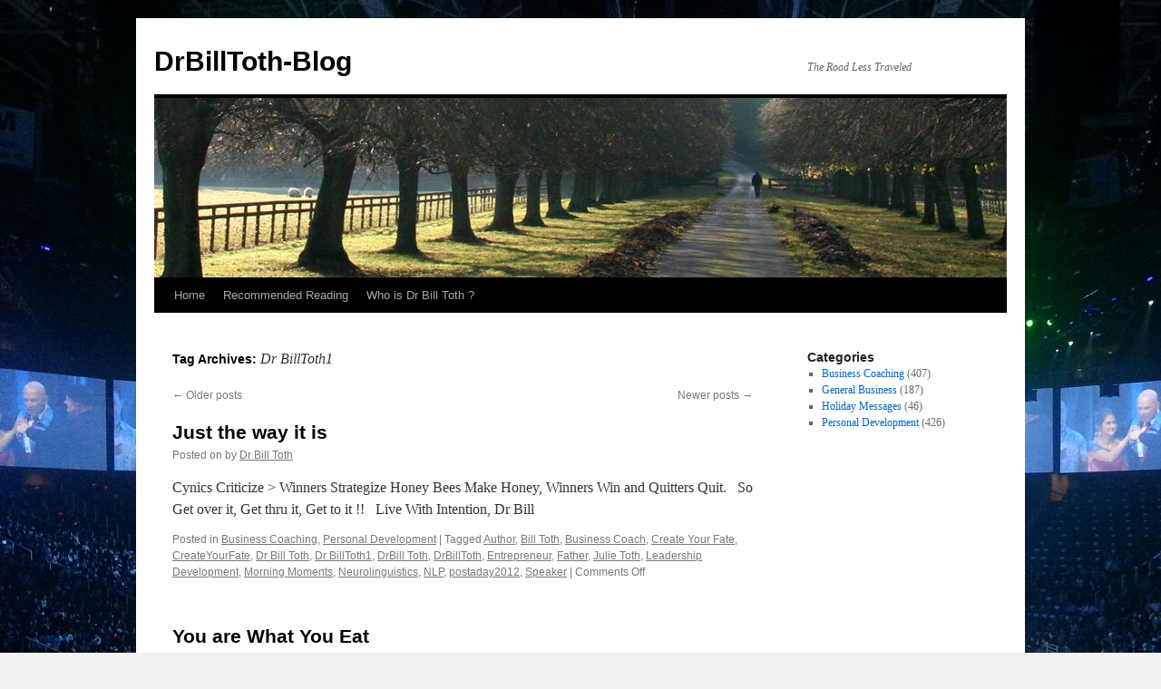

--- FILE ---
content_type: text/html; charset=UTF-8
request_url: http://www.drbilltoth.com/?tag=dr-billtoth1&paged=3
body_size: 7365
content:
<!DOCTYPE html>
<html lang="en">
<head>
<meta charset="UTF-8" />
<title>
Dr BillToth1 | DrBillToth-Blog | Page 3	</title>
<link rel="profile" href="https://gmpg.org/xfn/11" />
<link rel="stylesheet" type="text/css" media="all" href="http://www.drbilltoth.com/wp-content/themes/twentyten/style.css?ver=20250415" />
<link rel="pingback" href="http://www.drbilltoth.com/xmlrpc.php">
<meta name='robots' content='max-image-preview:large' />
	<style>img:is([sizes="auto" i], [sizes^="auto," i]) { contain-intrinsic-size: 3000px 1500px }</style>
	<link rel="alternate" type="application/rss+xml" title="DrBillToth-Blog &raquo; Feed" href="http://www.drbilltoth.com/?feed=rss2" />
<link rel="alternate" type="application/rss+xml" title="DrBillToth-Blog &raquo; Dr BillToth1 Tag Feed" href="http://www.drbilltoth.com/?feed=rss2&#038;tag=dr-billtoth1" />
<script type="text/javascript">
/* <![CDATA[ */
window._wpemojiSettings = {"baseUrl":"https:\/\/s.w.org\/images\/core\/emoji\/16.0.1\/72x72\/","ext":".png","svgUrl":"https:\/\/s.w.org\/images\/core\/emoji\/16.0.1\/svg\/","svgExt":".svg","source":{"concatemoji":"http:\/\/www.drbilltoth.com\/wp-includes\/js\/wp-emoji-release.min.js?ver=6.8.3"}};
/*! This file is auto-generated */
!function(s,n){var o,i,e;function c(e){try{var t={supportTests:e,timestamp:(new Date).valueOf()};sessionStorage.setItem(o,JSON.stringify(t))}catch(e){}}function p(e,t,n){e.clearRect(0,0,e.canvas.width,e.canvas.height),e.fillText(t,0,0);var t=new Uint32Array(e.getImageData(0,0,e.canvas.width,e.canvas.height).data),a=(e.clearRect(0,0,e.canvas.width,e.canvas.height),e.fillText(n,0,0),new Uint32Array(e.getImageData(0,0,e.canvas.width,e.canvas.height).data));return t.every(function(e,t){return e===a[t]})}function u(e,t){e.clearRect(0,0,e.canvas.width,e.canvas.height),e.fillText(t,0,0);for(var n=e.getImageData(16,16,1,1),a=0;a<n.data.length;a++)if(0!==n.data[a])return!1;return!0}function f(e,t,n,a){switch(t){case"flag":return n(e,"\ud83c\udff3\ufe0f\u200d\u26a7\ufe0f","\ud83c\udff3\ufe0f\u200b\u26a7\ufe0f")?!1:!n(e,"\ud83c\udde8\ud83c\uddf6","\ud83c\udde8\u200b\ud83c\uddf6")&&!n(e,"\ud83c\udff4\udb40\udc67\udb40\udc62\udb40\udc65\udb40\udc6e\udb40\udc67\udb40\udc7f","\ud83c\udff4\u200b\udb40\udc67\u200b\udb40\udc62\u200b\udb40\udc65\u200b\udb40\udc6e\u200b\udb40\udc67\u200b\udb40\udc7f");case"emoji":return!a(e,"\ud83e\udedf")}return!1}function g(e,t,n,a){var r="undefined"!=typeof WorkerGlobalScope&&self instanceof WorkerGlobalScope?new OffscreenCanvas(300,150):s.createElement("canvas"),o=r.getContext("2d",{willReadFrequently:!0}),i=(o.textBaseline="top",o.font="600 32px Arial",{});return e.forEach(function(e){i[e]=t(o,e,n,a)}),i}function t(e){var t=s.createElement("script");t.src=e,t.defer=!0,s.head.appendChild(t)}"undefined"!=typeof Promise&&(o="wpEmojiSettingsSupports",i=["flag","emoji"],n.supports={everything:!0,everythingExceptFlag:!0},e=new Promise(function(e){s.addEventListener("DOMContentLoaded",e,{once:!0})}),new Promise(function(t){var n=function(){try{var e=JSON.parse(sessionStorage.getItem(o));if("object"==typeof e&&"number"==typeof e.timestamp&&(new Date).valueOf()<e.timestamp+604800&&"object"==typeof e.supportTests)return e.supportTests}catch(e){}return null}();if(!n){if("undefined"!=typeof Worker&&"undefined"!=typeof OffscreenCanvas&&"undefined"!=typeof URL&&URL.createObjectURL&&"undefined"!=typeof Blob)try{var e="postMessage("+g.toString()+"("+[JSON.stringify(i),f.toString(),p.toString(),u.toString()].join(",")+"));",a=new Blob([e],{type:"text/javascript"}),r=new Worker(URL.createObjectURL(a),{name:"wpTestEmojiSupports"});return void(r.onmessage=function(e){c(n=e.data),r.terminate(),t(n)})}catch(e){}c(n=g(i,f,p,u))}t(n)}).then(function(e){for(var t in e)n.supports[t]=e[t],n.supports.everything=n.supports.everything&&n.supports[t],"flag"!==t&&(n.supports.everythingExceptFlag=n.supports.everythingExceptFlag&&n.supports[t]);n.supports.everythingExceptFlag=n.supports.everythingExceptFlag&&!n.supports.flag,n.DOMReady=!1,n.readyCallback=function(){n.DOMReady=!0}}).then(function(){return e}).then(function(){var e;n.supports.everything||(n.readyCallback(),(e=n.source||{}).concatemoji?t(e.concatemoji):e.wpemoji&&e.twemoji&&(t(e.twemoji),t(e.wpemoji)))}))}((window,document),window._wpemojiSettings);
/* ]]> */
</script>
<style id='wp-emoji-styles-inline-css' type='text/css'>

	img.wp-smiley, img.emoji {
		display: inline !important;
		border: none !important;
		box-shadow: none !important;
		height: 1em !important;
		width: 1em !important;
		margin: 0 0.07em !important;
		vertical-align: -0.1em !important;
		background: none !important;
		padding: 0 !important;
	}
</style>
<link rel='stylesheet' id='wp-block-library-css' href='http://www.drbilltoth.com/wp-includes/css/dist/block-library/style.min.css?ver=6.8.3' type='text/css' media='all' />
<style id='wp-block-library-theme-inline-css' type='text/css'>
.wp-block-audio :where(figcaption){color:#555;font-size:13px;text-align:center}.is-dark-theme .wp-block-audio :where(figcaption){color:#ffffffa6}.wp-block-audio{margin:0 0 1em}.wp-block-code{border:1px solid #ccc;border-radius:4px;font-family:Menlo,Consolas,monaco,monospace;padding:.8em 1em}.wp-block-embed :where(figcaption){color:#555;font-size:13px;text-align:center}.is-dark-theme .wp-block-embed :where(figcaption){color:#ffffffa6}.wp-block-embed{margin:0 0 1em}.blocks-gallery-caption{color:#555;font-size:13px;text-align:center}.is-dark-theme .blocks-gallery-caption{color:#ffffffa6}:root :where(.wp-block-image figcaption){color:#555;font-size:13px;text-align:center}.is-dark-theme :root :where(.wp-block-image figcaption){color:#ffffffa6}.wp-block-image{margin:0 0 1em}.wp-block-pullquote{border-bottom:4px solid;border-top:4px solid;color:currentColor;margin-bottom:1.75em}.wp-block-pullquote cite,.wp-block-pullquote footer,.wp-block-pullquote__citation{color:currentColor;font-size:.8125em;font-style:normal;text-transform:uppercase}.wp-block-quote{border-left:.25em solid;margin:0 0 1.75em;padding-left:1em}.wp-block-quote cite,.wp-block-quote footer{color:currentColor;font-size:.8125em;font-style:normal;position:relative}.wp-block-quote:where(.has-text-align-right){border-left:none;border-right:.25em solid;padding-left:0;padding-right:1em}.wp-block-quote:where(.has-text-align-center){border:none;padding-left:0}.wp-block-quote.is-large,.wp-block-quote.is-style-large,.wp-block-quote:where(.is-style-plain){border:none}.wp-block-search .wp-block-search__label{font-weight:700}.wp-block-search__button{border:1px solid #ccc;padding:.375em .625em}:where(.wp-block-group.has-background){padding:1.25em 2.375em}.wp-block-separator.has-css-opacity{opacity:.4}.wp-block-separator{border:none;border-bottom:2px solid;margin-left:auto;margin-right:auto}.wp-block-separator.has-alpha-channel-opacity{opacity:1}.wp-block-separator:not(.is-style-wide):not(.is-style-dots){width:100px}.wp-block-separator.has-background:not(.is-style-dots){border-bottom:none;height:1px}.wp-block-separator.has-background:not(.is-style-wide):not(.is-style-dots){height:2px}.wp-block-table{margin:0 0 1em}.wp-block-table td,.wp-block-table th{word-break:normal}.wp-block-table :where(figcaption){color:#555;font-size:13px;text-align:center}.is-dark-theme .wp-block-table :where(figcaption){color:#ffffffa6}.wp-block-video :where(figcaption){color:#555;font-size:13px;text-align:center}.is-dark-theme .wp-block-video :where(figcaption){color:#ffffffa6}.wp-block-video{margin:0 0 1em}:root :where(.wp-block-template-part.has-background){margin-bottom:0;margin-top:0;padding:1.25em 2.375em}
</style>
<style id='classic-theme-styles-inline-css' type='text/css'>
/*! This file is auto-generated */
.wp-block-button__link{color:#fff;background-color:#32373c;border-radius:9999px;box-shadow:none;text-decoration:none;padding:calc(.667em + 2px) calc(1.333em + 2px);font-size:1.125em}.wp-block-file__button{background:#32373c;color:#fff;text-decoration:none}
</style>
<style id='global-styles-inline-css' type='text/css'>
:root{--wp--preset--aspect-ratio--square: 1;--wp--preset--aspect-ratio--4-3: 4/3;--wp--preset--aspect-ratio--3-4: 3/4;--wp--preset--aspect-ratio--3-2: 3/2;--wp--preset--aspect-ratio--2-3: 2/3;--wp--preset--aspect-ratio--16-9: 16/9;--wp--preset--aspect-ratio--9-16: 9/16;--wp--preset--color--black: #000;--wp--preset--color--cyan-bluish-gray: #abb8c3;--wp--preset--color--white: #fff;--wp--preset--color--pale-pink: #f78da7;--wp--preset--color--vivid-red: #cf2e2e;--wp--preset--color--luminous-vivid-orange: #ff6900;--wp--preset--color--luminous-vivid-amber: #fcb900;--wp--preset--color--light-green-cyan: #7bdcb5;--wp--preset--color--vivid-green-cyan: #00d084;--wp--preset--color--pale-cyan-blue: #8ed1fc;--wp--preset--color--vivid-cyan-blue: #0693e3;--wp--preset--color--vivid-purple: #9b51e0;--wp--preset--color--blue: #0066cc;--wp--preset--color--medium-gray: #666;--wp--preset--color--light-gray: #f1f1f1;--wp--preset--gradient--vivid-cyan-blue-to-vivid-purple: linear-gradient(135deg,rgba(6,147,227,1) 0%,rgb(155,81,224) 100%);--wp--preset--gradient--light-green-cyan-to-vivid-green-cyan: linear-gradient(135deg,rgb(122,220,180) 0%,rgb(0,208,130) 100%);--wp--preset--gradient--luminous-vivid-amber-to-luminous-vivid-orange: linear-gradient(135deg,rgba(252,185,0,1) 0%,rgba(255,105,0,1) 100%);--wp--preset--gradient--luminous-vivid-orange-to-vivid-red: linear-gradient(135deg,rgba(255,105,0,1) 0%,rgb(207,46,46) 100%);--wp--preset--gradient--very-light-gray-to-cyan-bluish-gray: linear-gradient(135deg,rgb(238,238,238) 0%,rgb(169,184,195) 100%);--wp--preset--gradient--cool-to-warm-spectrum: linear-gradient(135deg,rgb(74,234,220) 0%,rgb(151,120,209) 20%,rgb(207,42,186) 40%,rgb(238,44,130) 60%,rgb(251,105,98) 80%,rgb(254,248,76) 100%);--wp--preset--gradient--blush-light-purple: linear-gradient(135deg,rgb(255,206,236) 0%,rgb(152,150,240) 100%);--wp--preset--gradient--blush-bordeaux: linear-gradient(135deg,rgb(254,205,165) 0%,rgb(254,45,45) 50%,rgb(107,0,62) 100%);--wp--preset--gradient--luminous-dusk: linear-gradient(135deg,rgb(255,203,112) 0%,rgb(199,81,192) 50%,rgb(65,88,208) 100%);--wp--preset--gradient--pale-ocean: linear-gradient(135deg,rgb(255,245,203) 0%,rgb(182,227,212) 50%,rgb(51,167,181) 100%);--wp--preset--gradient--electric-grass: linear-gradient(135deg,rgb(202,248,128) 0%,rgb(113,206,126) 100%);--wp--preset--gradient--midnight: linear-gradient(135deg,rgb(2,3,129) 0%,rgb(40,116,252) 100%);--wp--preset--font-size--small: 13px;--wp--preset--font-size--medium: 20px;--wp--preset--font-size--large: 36px;--wp--preset--font-size--x-large: 42px;--wp--preset--spacing--20: 0.44rem;--wp--preset--spacing--30: 0.67rem;--wp--preset--spacing--40: 1rem;--wp--preset--spacing--50: 1.5rem;--wp--preset--spacing--60: 2.25rem;--wp--preset--spacing--70: 3.38rem;--wp--preset--spacing--80: 5.06rem;--wp--preset--shadow--natural: 6px 6px 9px rgba(0, 0, 0, 0.2);--wp--preset--shadow--deep: 12px 12px 50px rgba(0, 0, 0, 0.4);--wp--preset--shadow--sharp: 6px 6px 0px rgba(0, 0, 0, 0.2);--wp--preset--shadow--outlined: 6px 6px 0px -3px rgba(255, 255, 255, 1), 6px 6px rgba(0, 0, 0, 1);--wp--preset--shadow--crisp: 6px 6px 0px rgba(0, 0, 0, 1);}:where(.is-layout-flex){gap: 0.5em;}:where(.is-layout-grid){gap: 0.5em;}body .is-layout-flex{display: flex;}.is-layout-flex{flex-wrap: wrap;align-items: center;}.is-layout-flex > :is(*, div){margin: 0;}body .is-layout-grid{display: grid;}.is-layout-grid > :is(*, div){margin: 0;}:where(.wp-block-columns.is-layout-flex){gap: 2em;}:where(.wp-block-columns.is-layout-grid){gap: 2em;}:where(.wp-block-post-template.is-layout-flex){gap: 1.25em;}:where(.wp-block-post-template.is-layout-grid){gap: 1.25em;}.has-black-color{color: var(--wp--preset--color--black) !important;}.has-cyan-bluish-gray-color{color: var(--wp--preset--color--cyan-bluish-gray) !important;}.has-white-color{color: var(--wp--preset--color--white) !important;}.has-pale-pink-color{color: var(--wp--preset--color--pale-pink) !important;}.has-vivid-red-color{color: var(--wp--preset--color--vivid-red) !important;}.has-luminous-vivid-orange-color{color: var(--wp--preset--color--luminous-vivid-orange) !important;}.has-luminous-vivid-amber-color{color: var(--wp--preset--color--luminous-vivid-amber) !important;}.has-light-green-cyan-color{color: var(--wp--preset--color--light-green-cyan) !important;}.has-vivid-green-cyan-color{color: var(--wp--preset--color--vivid-green-cyan) !important;}.has-pale-cyan-blue-color{color: var(--wp--preset--color--pale-cyan-blue) !important;}.has-vivid-cyan-blue-color{color: var(--wp--preset--color--vivid-cyan-blue) !important;}.has-vivid-purple-color{color: var(--wp--preset--color--vivid-purple) !important;}.has-black-background-color{background-color: var(--wp--preset--color--black) !important;}.has-cyan-bluish-gray-background-color{background-color: var(--wp--preset--color--cyan-bluish-gray) !important;}.has-white-background-color{background-color: var(--wp--preset--color--white) !important;}.has-pale-pink-background-color{background-color: var(--wp--preset--color--pale-pink) !important;}.has-vivid-red-background-color{background-color: var(--wp--preset--color--vivid-red) !important;}.has-luminous-vivid-orange-background-color{background-color: var(--wp--preset--color--luminous-vivid-orange) !important;}.has-luminous-vivid-amber-background-color{background-color: var(--wp--preset--color--luminous-vivid-amber) !important;}.has-light-green-cyan-background-color{background-color: var(--wp--preset--color--light-green-cyan) !important;}.has-vivid-green-cyan-background-color{background-color: var(--wp--preset--color--vivid-green-cyan) !important;}.has-pale-cyan-blue-background-color{background-color: var(--wp--preset--color--pale-cyan-blue) !important;}.has-vivid-cyan-blue-background-color{background-color: var(--wp--preset--color--vivid-cyan-blue) !important;}.has-vivid-purple-background-color{background-color: var(--wp--preset--color--vivid-purple) !important;}.has-black-border-color{border-color: var(--wp--preset--color--black) !important;}.has-cyan-bluish-gray-border-color{border-color: var(--wp--preset--color--cyan-bluish-gray) !important;}.has-white-border-color{border-color: var(--wp--preset--color--white) !important;}.has-pale-pink-border-color{border-color: var(--wp--preset--color--pale-pink) !important;}.has-vivid-red-border-color{border-color: var(--wp--preset--color--vivid-red) !important;}.has-luminous-vivid-orange-border-color{border-color: var(--wp--preset--color--luminous-vivid-orange) !important;}.has-luminous-vivid-amber-border-color{border-color: var(--wp--preset--color--luminous-vivid-amber) !important;}.has-light-green-cyan-border-color{border-color: var(--wp--preset--color--light-green-cyan) !important;}.has-vivid-green-cyan-border-color{border-color: var(--wp--preset--color--vivid-green-cyan) !important;}.has-pale-cyan-blue-border-color{border-color: var(--wp--preset--color--pale-cyan-blue) !important;}.has-vivid-cyan-blue-border-color{border-color: var(--wp--preset--color--vivid-cyan-blue) !important;}.has-vivid-purple-border-color{border-color: var(--wp--preset--color--vivid-purple) !important;}.has-vivid-cyan-blue-to-vivid-purple-gradient-background{background: var(--wp--preset--gradient--vivid-cyan-blue-to-vivid-purple) !important;}.has-light-green-cyan-to-vivid-green-cyan-gradient-background{background: var(--wp--preset--gradient--light-green-cyan-to-vivid-green-cyan) !important;}.has-luminous-vivid-amber-to-luminous-vivid-orange-gradient-background{background: var(--wp--preset--gradient--luminous-vivid-amber-to-luminous-vivid-orange) !important;}.has-luminous-vivid-orange-to-vivid-red-gradient-background{background: var(--wp--preset--gradient--luminous-vivid-orange-to-vivid-red) !important;}.has-very-light-gray-to-cyan-bluish-gray-gradient-background{background: var(--wp--preset--gradient--very-light-gray-to-cyan-bluish-gray) !important;}.has-cool-to-warm-spectrum-gradient-background{background: var(--wp--preset--gradient--cool-to-warm-spectrum) !important;}.has-blush-light-purple-gradient-background{background: var(--wp--preset--gradient--blush-light-purple) !important;}.has-blush-bordeaux-gradient-background{background: var(--wp--preset--gradient--blush-bordeaux) !important;}.has-luminous-dusk-gradient-background{background: var(--wp--preset--gradient--luminous-dusk) !important;}.has-pale-ocean-gradient-background{background: var(--wp--preset--gradient--pale-ocean) !important;}.has-electric-grass-gradient-background{background: var(--wp--preset--gradient--electric-grass) !important;}.has-midnight-gradient-background{background: var(--wp--preset--gradient--midnight) !important;}.has-small-font-size{font-size: var(--wp--preset--font-size--small) !important;}.has-medium-font-size{font-size: var(--wp--preset--font-size--medium) !important;}.has-large-font-size{font-size: var(--wp--preset--font-size--large) !important;}.has-x-large-font-size{font-size: var(--wp--preset--font-size--x-large) !important;}
:where(.wp-block-post-template.is-layout-flex){gap: 1.25em;}:where(.wp-block-post-template.is-layout-grid){gap: 1.25em;}
:where(.wp-block-columns.is-layout-flex){gap: 2em;}:where(.wp-block-columns.is-layout-grid){gap: 2em;}
:root :where(.wp-block-pullquote){font-size: 1.5em;line-height: 1.6;}
</style>
<link rel='stylesheet' id='twentyten-block-style-css' href='http://www.drbilltoth.com/wp-content/themes/twentyten/blocks.css?ver=20250220' type='text/css' media='all' />
<link rel="https://api.w.org/" href="http://www.drbilltoth.com/index.php?rest_route=/" /><link rel="alternate" title="JSON" type="application/json" href="http://www.drbilltoth.com/index.php?rest_route=/wp/v2/tags/152" /><link rel="EditURI" type="application/rsd+xml" title="RSD" href="http://www.drbilltoth.com/xmlrpc.php?rsd" />
<meta name="generator" content="WordPress 6.8.3" />
<style type="text/css" id="custom-background-css">
body.custom-background { background-image: url("http://www.drbilltoth.com/wp-content/uploads/Bill-Julie-131027.jpeg"); background-position: left top; background-size: auto; background-repeat: repeat; background-attachment: scroll; }
</style>
	</head>

<body class="archive paged tag tag-dr-billtoth1 tag-152 custom-background paged-3 tag-paged-3 wp-theme-twentyten">
<div id="wrapper" class="hfeed">
		<a href="#content" class="screen-reader-text skip-link">Skip to content</a>
	<div id="header">
		<div id="masthead">
			<div id="branding" role="banner">
								<div id="site-title">
					<span>
											<a href="http://www.drbilltoth.com/" rel="home" >DrBillToth-Blog</a>
					</span>
				</div>
				<div id="site-description">The Road Less Traveled</div>

				<img src="http://www.drbilltoth.com/wp-content/themes/twentyten/images/headers/path.jpg" width="940" height="198" alt="DrBillToth-Blog" decoding="async" fetchpriority="high" />			</div><!-- #branding -->

			<div id="access" role="navigation">
				<div class="menu"><ul>
<li ><a href="http://www.drbilltoth.com/">Home</a></li><li class="page_item page-item-569"><a href="http://www.drbilltoth.com/?page_id=569">Recommended Reading</a></li>
<li class="page_item page-item-2"><a href="http://www.drbilltoth.com/?page_id=2">Who is Dr Bill Toth ?</a></li>
</ul></div>
			</div><!-- #access -->
		</div><!-- #masthead -->
	</div><!-- #header -->

	<div id="main">

		<div id="container">
			<div id="content" role="main">

				<h1 class="page-title">
				Tag Archives: <span>Dr BillToth1</span>				</h1>

				
	<div id="nav-above" class="navigation">
		<div class="nav-previous"><a href="http://www.drbilltoth.com/?tag=dr-billtoth1&#038;paged=4" ><span class="meta-nav">&larr;</span> Older posts</a></div>
		<div class="nav-next"><a href="http://www.drbilltoth.com/?tag=dr-billtoth1&#038;paged=2" >Newer posts <span class="meta-nav">&rarr;</span></a></div>
	</div><!-- #nav-above -->



	
			<div id="post-1805" class="post-1805 post type-post status-publish format-standard hentry category-business-coaching category-personal-development tag-author tag-bill-toth tag-business-coach tag-create-your-fate tag-createyourfate tag-dr-bill-toth tag-dr-billtoth1 tag-drbill-toth tag-drbilltoth tag-entrepreneur tag-father tag-julie-toth tag-leadership-development tag-morning-moments tag-neurolinguistics tag-nlp tag-postaday2012 tag-speaker">
			<h2 class="entry-title"><a href="http://www.drbilltoth.com/?p=1805" rel="bookmark">Just the way it is</a></h2>

			<div class="entry-meta">
				<span class="meta-prep meta-prep-author">Posted on</span> <a href="http://www.drbilltoth.com/?p=1805" title="7:17 am" rel="bookmark"><span class="entry-date"></span></a> <span class="meta-sep">by</span> <span class="author vcard"><a class="url fn n" href="http://www.drbilltoth.com/?author=1" title="View all posts by Dr Bill Toth">Dr Bill Toth</a></span>			</div><!-- .entry-meta -->

					<div class="entry-summary">
				<p>Cynics Criticize &gt; Winners Strategize Honey Bees Make Honey, Winners Win and Quitters Quit. &nbsp; So Get over it, Get thru it, Get to it !! &nbsp; Live With Intention, Dr Bill</p>
			</div><!-- .entry-summary -->
	
			<div class="entry-utility">
									<span class="cat-links">
						<span class="entry-utility-prep entry-utility-prep-cat-links">Posted in</span> <a href="http://www.drbilltoth.com/?cat=7" rel="category">Business Coaching</a>, <a href="http://www.drbilltoth.com/?cat=6" rel="category">Personal Development</a>					</span>
					<span class="meta-sep">|</span>
				
								<span class="tag-links">
					<span class="entry-utility-prep entry-utility-prep-tag-links">Tagged</span> <a href="http://www.drbilltoth.com/?tag=author" rel="tag">Author</a>, <a href="http://www.drbilltoth.com/?tag=bill-toth" rel="tag">Bill Toth</a>, <a href="http://www.drbilltoth.com/?tag=business-coach" rel="tag">Business Coach</a>, <a href="http://www.drbilltoth.com/?tag=create-your-fate" rel="tag">Create Your Fate</a>, <a href="http://www.drbilltoth.com/?tag=createyourfate" rel="tag">CreateYourFate</a>, <a href="http://www.drbilltoth.com/?tag=dr-bill-toth" rel="tag">Dr Bill Toth</a>, <a href="http://www.drbilltoth.com/?tag=dr-billtoth1" rel="tag">Dr BillToth1</a>, <a href="http://www.drbilltoth.com/?tag=drbill-toth" rel="tag">DrBill Toth</a>, <a href="http://www.drbilltoth.com/?tag=drbilltoth" rel="tag">DrBillToth</a>, <a href="http://www.drbilltoth.com/?tag=entrepreneur" rel="tag">Entrepreneur</a>, <a href="http://www.drbilltoth.com/?tag=father" rel="tag">Father</a>, <a href="http://www.drbilltoth.com/?tag=julie-toth" rel="tag">Julie Toth</a>, <a href="http://www.drbilltoth.com/?tag=leadership-development" rel="tag">Leadership Development</a>, <a href="http://www.drbilltoth.com/?tag=morning-moments" rel="tag">Morning Moments</a>, <a href="http://www.drbilltoth.com/?tag=neurolinguistics" rel="tag">Neurolinguistics</a>, <a href="http://www.drbilltoth.com/?tag=nlp" rel="tag">NLP</a>, <a href="http://www.drbilltoth.com/?tag=postaday2012" rel="tag">postaday2012</a>, <a href="http://www.drbilltoth.com/?tag=speaker" rel="tag">Speaker</a>				</span>
				<span class="meta-sep">|</span>
				
				<span class="comments-link"><span>Comments Off<span class="screen-reader-text"> on Just the way it is</span></span></span>

							</div><!-- .entry-utility -->
		</div><!-- #post-1805 -->

		
	

	
			<div id="post-1800" class="post-1800 post type-post status-publish format-standard hentry category-business-coaching category-personal-development tag-author tag-bill-toth tag-business-coach tag-create-your-fate tag-createyourfate tag-dr-bill-toth tag-dr-billtoth1 tag-drbill-toth tag-drbilltoth tag-entrepreneur tag-father tag-julie-toth tag-leadership-development tag-morning-moments tag-neurolinguistics tag-nlp tag-postaday2012 tag-speaker tag-usda">
			<h2 class="entry-title"><a href="http://www.drbilltoth.com/?p=1800" rel="bookmark">You are What You Eat</a></h2>

			<div class="entry-meta">
				<span class="meta-prep meta-prep-author">Posted on</span> <a href="http://www.drbilltoth.com/?p=1800" title="7:23 am" rel="bookmark"><span class="entry-date"></span></a> <span class="meta-sep">by</span> <span class="author vcard"><a class="url fn n" href="http://www.drbilltoth.com/?author=1" title="View all posts by Dr Bill Toth">Dr Bill Toth</a></span>			</div><!-- .entry-meta -->

					<div class="entry-summary">
				<p>Good Morning Team &#8211; &#8220;An apple a day&#8230;&#8221; is no longer accurate. The nutritional content of the fruits and vegetables we eat today are Ten to Twenty times less than the fruits and veggies we ate just 20 years ago. &hellip; <a href="http://www.drbilltoth.com/?p=1800">Continue reading <span class="meta-nav">&rarr;</span></a></p>
			</div><!-- .entry-summary -->
	
			<div class="entry-utility">
									<span class="cat-links">
						<span class="entry-utility-prep entry-utility-prep-cat-links">Posted in</span> <a href="http://www.drbilltoth.com/?cat=7" rel="category">Business Coaching</a>, <a href="http://www.drbilltoth.com/?cat=6" rel="category">Personal Development</a>					</span>
					<span class="meta-sep">|</span>
				
								<span class="tag-links">
					<span class="entry-utility-prep entry-utility-prep-tag-links">Tagged</span> <a href="http://www.drbilltoth.com/?tag=author" rel="tag">Author</a>, <a href="http://www.drbilltoth.com/?tag=bill-toth" rel="tag">Bill Toth</a>, <a href="http://www.drbilltoth.com/?tag=business-coach" rel="tag">Business Coach</a>, <a href="http://www.drbilltoth.com/?tag=create-your-fate" rel="tag">Create Your Fate</a>, <a href="http://www.drbilltoth.com/?tag=createyourfate" rel="tag">CreateYourFate</a>, <a href="http://www.drbilltoth.com/?tag=dr-bill-toth" rel="tag">Dr Bill Toth</a>, <a href="http://www.drbilltoth.com/?tag=dr-billtoth1" rel="tag">Dr BillToth1</a>, <a href="http://www.drbilltoth.com/?tag=drbill-toth" rel="tag">DrBill Toth</a>, <a href="http://www.drbilltoth.com/?tag=drbilltoth" rel="tag">DrBillToth</a>, <a href="http://www.drbilltoth.com/?tag=entrepreneur" rel="tag">Entrepreneur</a>, <a href="http://www.drbilltoth.com/?tag=father" rel="tag">Father</a>, <a href="http://www.drbilltoth.com/?tag=julie-toth" rel="tag">Julie Toth</a>, <a href="http://www.drbilltoth.com/?tag=leadership-development" rel="tag">Leadership Development</a>, <a href="http://www.drbilltoth.com/?tag=morning-moments" rel="tag">Morning Moments</a>, <a href="http://www.drbilltoth.com/?tag=neurolinguistics" rel="tag">Neurolinguistics</a>, <a href="http://www.drbilltoth.com/?tag=nlp" rel="tag">NLP</a>, <a href="http://www.drbilltoth.com/?tag=postaday2012" rel="tag">postaday2012</a>, <a href="http://www.drbilltoth.com/?tag=speaker" rel="tag">Speaker</a>, <a href="http://www.drbilltoth.com/?tag=usda" rel="tag">USDA</a>				</span>
				<span class="meta-sep">|</span>
				
				<span class="comments-link"><span>Comments Off<span class="screen-reader-text"> on You are What You Eat</span></span></span>

							</div><!-- .entry-utility -->
		</div><!-- #post-1800 -->

		
	

	
			<div id="post-1792" class="post-1792 post type-post status-publish format-standard hentry category-business-coaching tag-author tag-bill-toth tag-business-coach tag-create-your-fate tag-createyourfate tag-dr-bill-toth tag-dr-billtoth1 tag-drbill-toth tag-drbilltoth tag-entrepreneur tag-father tag-julie-toth tag-leadership-development tag-morning-moments tag-neurolinguistics tag-nlp tag-peter-menzel tag-postaday2012 tag-speaker tag-what-the-world-eats">
			<h2 class="entry-title"><a href="http://www.drbilltoth.com/?p=1792" rel="bookmark">What the World Eats</a></h2>

			<div class="entry-meta">
				<span class="meta-prep meta-prep-author">Posted on</span> <a href="http://www.drbilltoth.com/?p=1792" title="7:32 am" rel="bookmark"><span class="entry-date"></span></a> <span class="meta-sep">by</span> <span class="author vcard"><a class="url fn n" href="http://www.drbilltoth.com/?author=1" title="View all posts by Dr Bill Toth">Dr Bill Toth</a></span>			</div><!-- .entry-meta -->

					<div class="entry-summary">
				<p>From the book &#8220;What the World Eats&#8221; by Peter Menzel whereas he traveled the world and documented what a typical family eats in a week and what they pay. What does your family spend for one week of food? The &hellip; <a href="http://www.drbilltoth.com/?p=1792">Continue reading <span class="meta-nav">&rarr;</span></a></p>
			</div><!-- .entry-summary -->
	
			<div class="entry-utility">
									<span class="cat-links">
						<span class="entry-utility-prep entry-utility-prep-cat-links">Posted in</span> <a href="http://www.drbilltoth.com/?cat=7" rel="category">Business Coaching</a>					</span>
					<span class="meta-sep">|</span>
				
								<span class="tag-links">
					<span class="entry-utility-prep entry-utility-prep-tag-links">Tagged</span> <a href="http://www.drbilltoth.com/?tag=author" rel="tag">Author</a>, <a href="http://www.drbilltoth.com/?tag=bill-toth" rel="tag">Bill Toth</a>, <a href="http://www.drbilltoth.com/?tag=business-coach" rel="tag">Business Coach</a>, <a href="http://www.drbilltoth.com/?tag=create-your-fate" rel="tag">Create Your Fate</a>, <a href="http://www.drbilltoth.com/?tag=createyourfate" rel="tag">CreateYourFate</a>, <a href="http://www.drbilltoth.com/?tag=dr-bill-toth" rel="tag">Dr Bill Toth</a>, <a href="http://www.drbilltoth.com/?tag=dr-billtoth1" rel="tag">Dr BillToth1</a>, <a href="http://www.drbilltoth.com/?tag=drbill-toth" rel="tag">DrBill Toth</a>, <a href="http://www.drbilltoth.com/?tag=drbilltoth" rel="tag">DrBillToth</a>, <a href="http://www.drbilltoth.com/?tag=entrepreneur" rel="tag">Entrepreneur</a>, <a href="http://www.drbilltoth.com/?tag=father" rel="tag">Father</a>, <a href="http://www.drbilltoth.com/?tag=julie-toth" rel="tag">Julie Toth</a>, <a href="http://www.drbilltoth.com/?tag=leadership-development" rel="tag">Leadership Development</a>, <a href="http://www.drbilltoth.com/?tag=morning-moments" rel="tag">Morning Moments</a>, <a href="http://www.drbilltoth.com/?tag=neurolinguistics" rel="tag">Neurolinguistics</a>, <a href="http://www.drbilltoth.com/?tag=nlp" rel="tag">NLP</a>, <a href="http://www.drbilltoth.com/?tag=peter-menzel" rel="tag">Peter Menzel</a>, <a href="http://www.drbilltoth.com/?tag=postaday2012" rel="tag">postaday2012</a>, <a href="http://www.drbilltoth.com/?tag=speaker" rel="tag">Speaker</a>, <a href="http://www.drbilltoth.com/?tag=what-the-world-eats" rel="tag">What the World Eats</a>				</span>
				<span class="meta-sep">|</span>
				
				<span class="comments-link"><span>Comments Off<span class="screen-reader-text"> on What the World Eats</span></span></span>

							</div><!-- .entry-utility -->
		</div><!-- #post-1792 -->

		
	

	
			<div id="post-1786" class="post-1786 post type-post status-publish format-standard hentry category-personal-development tag-arthur-schopenhauer tag-author tag-bill-toth tag-business-coach tag-create-your-fate tag-createyourfate tag-dr-bill-toth tag-dr-billtoth1 tag-drbill-toth tag-drbilltoth tag-entrepreneur tag-father tag-julie-toth tag-leadership-development tag-mark-twain tag-morning-moments tag-neurolinguistics tag-nlp tag-postaday2012 tag-speaker">
			<h2 class="entry-title"><a href="http://www.drbilltoth.com/?p=1786" rel="bookmark">Patriot</a></h2>

			<div class="entry-meta">
				<span class="meta-prep meta-prep-author">Posted on</span> <a href="http://www.drbilltoth.com/?p=1786" title="6:27 am" rel="bookmark"><span class="entry-date"></span></a> <span class="meta-sep">by</span> <span class="author vcard"><a class="url fn n" href="http://www.drbilltoth.com/?author=1" title="View all posts by Dr Bill Toth">Dr Bill Toth</a></span>			</div><!-- .entry-meta -->

					<div class="entry-summary">
				<p>All truth passes through three stages. First, it is ridiculed. Second, it is violently opposed. Third, it is accepted as being self-evident. &#8211;Arthur Schopenhauer Live With Intention, Dr Bill</p>
			</div><!-- .entry-summary -->
	
			<div class="entry-utility">
									<span class="cat-links">
						<span class="entry-utility-prep entry-utility-prep-cat-links">Posted in</span> <a href="http://www.drbilltoth.com/?cat=6" rel="category">Personal Development</a>					</span>
					<span class="meta-sep">|</span>
				
								<span class="tag-links">
					<span class="entry-utility-prep entry-utility-prep-tag-links">Tagged</span> <a href="http://www.drbilltoth.com/?tag=arthur-schopenhauer" rel="tag">Arthur Schopenhauer</a>, <a href="http://www.drbilltoth.com/?tag=author" rel="tag">Author</a>, <a href="http://www.drbilltoth.com/?tag=bill-toth" rel="tag">Bill Toth</a>, <a href="http://www.drbilltoth.com/?tag=business-coach" rel="tag">Business Coach</a>, <a href="http://www.drbilltoth.com/?tag=create-your-fate" rel="tag">Create Your Fate</a>, <a href="http://www.drbilltoth.com/?tag=createyourfate" rel="tag">CreateYourFate</a>, <a href="http://www.drbilltoth.com/?tag=dr-bill-toth" rel="tag">Dr Bill Toth</a>, <a href="http://www.drbilltoth.com/?tag=dr-billtoth1" rel="tag">Dr BillToth1</a>, <a href="http://www.drbilltoth.com/?tag=drbill-toth" rel="tag">DrBill Toth</a>, <a href="http://www.drbilltoth.com/?tag=drbilltoth" rel="tag">DrBillToth</a>, <a href="http://www.drbilltoth.com/?tag=entrepreneur" rel="tag">Entrepreneur</a>, <a href="http://www.drbilltoth.com/?tag=father" rel="tag">Father</a>, <a href="http://www.drbilltoth.com/?tag=julie-toth" rel="tag">Julie Toth</a>, <a href="http://www.drbilltoth.com/?tag=leadership-development" rel="tag">Leadership Development</a>, <a href="http://www.drbilltoth.com/?tag=mark-twain" rel="tag">Mark Twain</a>, <a href="http://www.drbilltoth.com/?tag=morning-moments" rel="tag">Morning Moments</a>, <a href="http://www.drbilltoth.com/?tag=neurolinguistics" rel="tag">Neurolinguistics</a>, <a href="http://www.drbilltoth.com/?tag=nlp" rel="tag">NLP</a>, <a href="http://www.drbilltoth.com/?tag=postaday2012" rel="tag">postaday2012</a>, <a href="http://www.drbilltoth.com/?tag=speaker" rel="tag">Speaker</a>				</span>
				<span class="meta-sep">|</span>
				
				<span class="comments-link"><span>Comments Off<span class="screen-reader-text"> on Patriot</span></span></span>

							</div><!-- .entry-utility -->
		</div><!-- #post-1786 -->

		
	

	
			<div id="post-1783" class="post-1783 post type-post status-publish format-standard hentry category-business-coaching category-personal-development tag-author tag-bill-toth tag-business-coach tag-create-your-fate tag-createyourfate tag-dr-bill-toth tag-dr-billtoth1 tag-drbill-toth tag-drbilltoth tag-entrepreneur tag-father tag-julie-toth tag-leadership-development tag-morning-moments tag-neurolinguistics tag-nlp tag-postaday2012 tag-speaker">
			<h2 class="entry-title"><a href="http://www.drbilltoth.com/?p=1783" rel="bookmark">All the Time</a></h2>

			<div class="entry-meta">
				<span class="meta-prep meta-prep-author">Posted on</span> <a href="http://www.drbilltoth.com/?p=1783" title="6:22 am" rel="bookmark"><span class="entry-date"></span></a> <span class="meta-sep">by</span> <span class="author vcard"><a class="url fn n" href="http://www.drbilltoth.com/?author=1" title="View all posts by Dr Bill Toth">Dr Bill Toth</a></span>			</div><!-- .entry-meta -->

					<div class="entry-summary">
				<p>Remember, Time is a progressive linear constant that cannot, as of yet, be manipulated, altered, changed or &#8220;managed.&#8221; Only your activities within time can be managed. We all have the same 24 hours a day, 1440 minutes, 86,400seconds, it&#8217;s what &hellip; <a href="http://www.drbilltoth.com/?p=1783">Continue reading <span class="meta-nav">&rarr;</span></a></p>
			</div><!-- .entry-summary -->
	
			<div class="entry-utility">
									<span class="cat-links">
						<span class="entry-utility-prep entry-utility-prep-cat-links">Posted in</span> <a href="http://www.drbilltoth.com/?cat=7" rel="category">Business Coaching</a>, <a href="http://www.drbilltoth.com/?cat=6" rel="category">Personal Development</a>					</span>
					<span class="meta-sep">|</span>
				
								<span class="tag-links">
					<span class="entry-utility-prep entry-utility-prep-tag-links">Tagged</span> <a href="http://www.drbilltoth.com/?tag=author" rel="tag">Author</a>, <a href="http://www.drbilltoth.com/?tag=bill-toth" rel="tag">Bill Toth</a>, <a href="http://www.drbilltoth.com/?tag=business-coach" rel="tag">Business Coach</a>, <a href="http://www.drbilltoth.com/?tag=create-your-fate" rel="tag">Create Your Fate</a>, <a href="http://www.drbilltoth.com/?tag=createyourfate" rel="tag">CreateYourFate</a>, <a href="http://www.drbilltoth.com/?tag=dr-bill-toth" rel="tag">Dr Bill Toth</a>, <a href="http://www.drbilltoth.com/?tag=dr-billtoth1" rel="tag">Dr BillToth1</a>, <a href="http://www.drbilltoth.com/?tag=drbill-toth" rel="tag">DrBill Toth</a>, <a href="http://www.drbilltoth.com/?tag=drbilltoth" rel="tag">DrBillToth</a>, <a href="http://www.drbilltoth.com/?tag=entrepreneur" rel="tag">Entrepreneur</a>, <a href="http://www.drbilltoth.com/?tag=father" rel="tag">Father</a>, <a href="http://www.drbilltoth.com/?tag=julie-toth" rel="tag">Julie Toth</a>, <a href="http://www.drbilltoth.com/?tag=leadership-development" rel="tag">Leadership Development</a>, <a href="http://www.drbilltoth.com/?tag=morning-moments" rel="tag">Morning Moments</a>, <a href="http://www.drbilltoth.com/?tag=neurolinguistics" rel="tag">Neurolinguistics</a>, <a href="http://www.drbilltoth.com/?tag=nlp" rel="tag">NLP</a>, <a href="http://www.drbilltoth.com/?tag=postaday2012" rel="tag">postaday2012</a>, <a href="http://www.drbilltoth.com/?tag=speaker" rel="tag">Speaker</a>				</span>
				<span class="meta-sep">|</span>
				
				<span class="comments-link"><span>Comments Off<span class="screen-reader-text"> on All the Time</span></span></span>

							</div><!-- .entry-utility -->
		</div><!-- #post-1783 -->

		
	

				<div id="nav-below" class="navigation">
					<div class="nav-previous"><a href="http://www.drbilltoth.com/?tag=dr-billtoth1&#038;paged=4" ><span class="meta-nav">&larr;</span> Older posts</a></div>
					<div class="nav-next"><a href="http://www.drbilltoth.com/?tag=dr-billtoth1&#038;paged=2" >Newer posts <span class="meta-nav">&rarr;</span></a></div>
				</div><!-- #nav-below -->
			</div><!-- #content -->
		</div><!-- #container -->


		<div id="primary" class="widget-area" role="complementary">
			<ul class="xoxo">

<li id="categories-3" class="widget-container widget_categories"><h3 class="widget-title">Categories</h3>
			<ul>
					<li class="cat-item cat-item-7"><a href="http://www.drbilltoth.com/?cat=7">Business Coaching</a> (407)
</li>
	<li class="cat-item cat-item-1"><a href="http://www.drbilltoth.com/?cat=1">General Business</a> (187)
</li>
	<li class="cat-item cat-item-3"><a href="http://www.drbilltoth.com/?cat=3">Holiday Messages</a> (46)
</li>
	<li class="cat-item cat-item-6"><a href="http://www.drbilltoth.com/?cat=6">Personal Development</a> (426)
</li>
			</ul>

			</li>			</ul>
		</div><!-- #primary .widget-area -->

	</div><!-- #main -->

	<div id="footer" role="contentinfo">
		<div id="colophon">



			<div id="site-info">
				<a href="http://www.drbilltoth.com/" rel="home">
					DrBillToth-Blog				</a>
							</div><!-- #site-info -->

			<div id="site-generator">
								<a href="https://wordpress.org/" class="imprint" title="Semantic Personal Publishing Platform">
					Proudly powered by WordPress.				</a>
			</div><!-- #site-generator -->

		</div><!-- #colophon -->
	</div><!-- #footer -->

</div><!-- #wrapper -->

</body>
</html>
